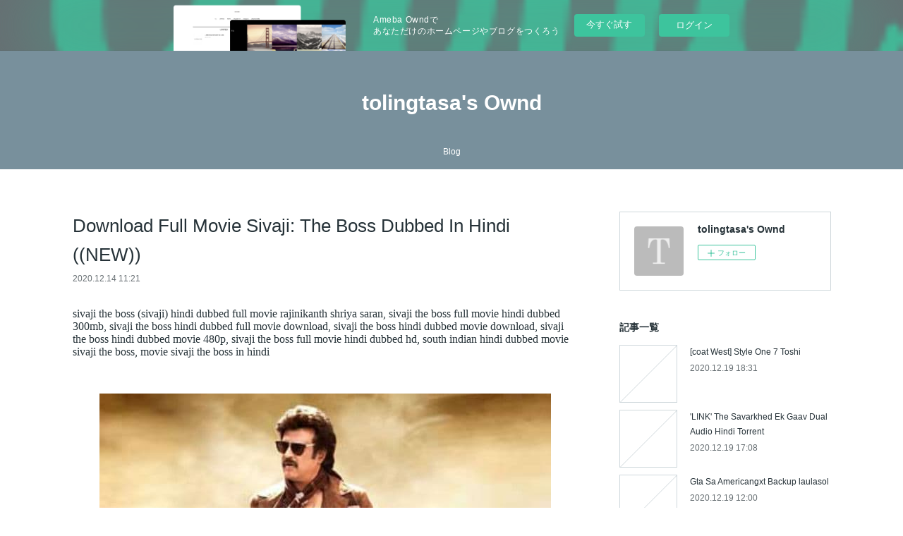

--- FILE ---
content_type: text/html; charset=utf-8
request_url: https://tolingtasa.localinfo.jp/posts/12030783
body_size: 13039
content:
<!doctype html>

            <html lang="ja" data-reactroot=""><head><meta charSet="UTF-8"/><meta http-equiv="X-UA-Compatible" content="IE=edge"/><meta name="viewport" content="width=device-width,user-scalable=no,initial-scale=1.0,minimum-scale=1.0,maximum-scale=1.0"/><title data-react-helmet="true">Download Full Movie Sivaji: The Boss Dubbed In Hindi ((NEW)) | tolingtasa&#x27;s Ownd</title><link data-react-helmet="true" rel="canonical" href="https://tolingtasa.localinfo.jp/posts/12030783/"/><meta name="description" content="sivaji the boss (sivaji) hindi dubbed full movie rajinikanth shriya saran, sivaji the boss full movi"/><meta property="fb:app_id" content="522776621188656"/><meta property="og:url" content="https://tolingtasa.localinfo.jp/posts/12030783"/><meta property="og:type" content="article"/><meta property="og:title" content="Download Full Movie Sivaji: The Boss Dubbed In Hindi ((NEW))"/><meta property="og:description" content="sivaji the boss (sivaji) hindi dubbed full movie rajinikanth shriya saran, sivaji the boss full movi"/><meta property="og:image" content="https://static.amebaowndme.com/madrid-static/gallery/073.jpg"/><meta property="og:site_name" content="tolingtasa&#x27;s Ownd"/><meta property="og:locale" content="ja_JP"/><meta name="twitter:card" content="summary"/><meta name="twitter:site" content="@amebaownd"/><meta name="twitter:title" content="Download Full Movie Sivaji: The Boss Dubbed In Hindi ((NEW)) | tolingtasa&#x27;s Ownd"/><meta name="twitter:description" content="sivaji the boss (sivaji) hindi dubbed full movie rajinikanth shriya saran, sivaji the boss full movi"/><meta name="twitter:image" content="https://static.amebaowndme.com/madrid-static/gallery/073.jpg"/><meta name="twitter:app:id:iphone" content="911640835"/><meta name="twitter:app:url:iphone" content="amebaownd://public/sites/985081/posts/12030783"/><meta name="twitter:app:id:googleplay" content="jp.co.cyberagent.madrid"/><meta name="twitter:app:url:googleplay" content="amebaownd://public/sites/985081/posts/12030783"/><meta name="twitter:app:country" content="US"/><link rel="amphtml" href="https://amp.amebaownd.com/posts/12030783"/><link rel="alternate" type="application/rss+xml" title="tolingtasa&#x27;s Ownd" href="https://tolingtasa.localinfo.jp/rss.xml"/><link rel="alternate" type="application/atom+xml" title="tolingtasa&#x27;s Ownd" href="https://tolingtasa.localinfo.jp/atom.xml"/><link rel="sitemap" type="application/xml" title="Sitemap" href="/sitemap.xml"/><link href="https://static.amebaowndme.com/madrid-frontend/css/user.min-a66be375c.css" rel="stylesheet" type="text/css"/><link href="https://static.amebaowndme.com/madrid-frontend/css/vanilla/index.min-a66be375c.css" rel="stylesheet" type="text/css"/><link rel="icon" href="https://static.amebaowndme.com/madrid-frontend/images/app/common/favicon.ico"/><style id="site-colors" charSet="UTF-8">.u-nav-clr {
  color: #ffffff;
}
.u-nav-bdr-clr {
  border-color: #ffffff;
}
.u-nav-bg-clr {
  background-color: #78909c;
}
.u-nav-bg-bdr-clr {
  border-color: #78909c;
}
.u-site-clr {
  color: #ffffff;
}
.u-base-bg-clr {
  background-color: #ffffff;
}
.u-btn-clr {
  color: #90a4ae;
}
.u-btn-clr:hover,
.u-btn-clr--active {
  color: rgba(144,164,174, 0.7);
}
.u-btn-clr--disabled,
.u-btn-clr:disabled {
  color: rgba(144,164,174, 0.5);
}
.u-btn-bdr-clr {
  border-color: #cfd8dc;
}
.u-btn-bdr-clr:hover,
.u-btn-bdr-clr--active {
  border-color: rgba(207,216,220, 0.7);
}
.u-btn-bdr-clr--disabled,
.u-btn-bdr-clr:disabled {
  border-color: rgba(207,216,220, 0.5);
}
.u-btn-bg-clr {
  background-color: #cfd8dc;
}
.u-btn-bg-clr:hover,
.u-btn-bg-clr--active {
  background-color: rgba(207,216,220, 0.7);
}
.u-btn-bg-clr--disabled,
.u-btn-bg-clr:disabled {
  background-color: rgba(207,216,220, 0.5);
}
.u-txt-clr {
  color: #263238;
}
.u-txt-clr--lv1 {
  color: rgba(38,50,56, 0.7);
}
.u-txt-clr--lv2 {
  color: rgba(38,50,56, 0.5);
}
.u-txt-clr--lv3 {
  color: rgba(38,50,56, 0.3);
}
.u-txt-bg-clr {
  background-color: #e9eaeb;
}
.u-lnk-clr,
.u-clr-area a {
  color: #ef9a9a;
}
.u-lnk-clr:visited,
.u-clr-area a:visited {
  color: rgba(239,154,154, 0.7);
}
.u-lnk-clr:hover,
.u-clr-area a:hover {
  color: rgba(239,154,154, 0.5);
}
.u-ttl-blk-clr {
  color: #263238;
}
.u-ttl-blk-bdr-clr {
  border-color: #263238;
}
.u-ttl-blk-bdr-clr--lv1 {
  border-color: #d3d6d7;
}
.u-bdr-clr {
  border-color: #cfd8dc;
}
.u-acnt-bdr-clr {
  border-color: #ef9a9a;
}
.u-acnt-bg-clr {
  background-color: #ef9a9a;
}
body {
  background-color: #ffffff;
}
blockquote {
  color: rgba(38,50,56, 0.7);
  border-left-color: #cfd8dc;
};</style><style id="user-css" charSet="UTF-8">;</style><style media="screen and (max-width: 800px)" id="user-sp-css" charSet="UTF-8">;</style><script>
              (function(i,s,o,g,r,a,m){i['GoogleAnalyticsObject']=r;i[r]=i[r]||function(){
              (i[r].q=i[r].q||[]).push(arguments)},i[r].l=1*new Date();a=s.createElement(o),
              m=s.getElementsByTagName(o)[0];a.async=1;a.src=g;m.parentNode.insertBefore(a,m)
              })(window,document,'script','//www.google-analytics.com/analytics.js','ga');
            </script></head><body id="mdrd-a66be375c" class="u-txt-clr u-base-bg-clr theme-vanilla plan-basic  "><noscript><iframe src="//www.googletagmanager.com/ns.html?id=GTM-PXK9MM" height="0" width="0" style="display:none;visibility:hidden"></iframe></noscript><script>
            (function(w,d,s,l,i){w[l]=w[l]||[];w[l].push({'gtm.start':
            new Date().getTime(),event:'gtm.js'});var f=d.getElementsByTagName(s)[0],
            j=d.createElement(s),dl=l!='dataLayer'?'&l='+l:'';j.async=true;j.src=
            '//www.googletagmanager.com/gtm.js?id='+i+dl;f.parentNode.insertBefore(j,f);
            })(window,document, 'script', 'dataLayer', 'GTM-PXK9MM');
            </script><div id="content"><div class="page " data-reactroot=""><div class="page__outer"><div class="page__inner u-base-bg-clr"><aside style="opacity:1 !important;visibility:visible !important;text-indent:0 !important;transform:none !important;display:block !important;position:static !important;padding:0 !important;overflow:visible !important;margin:0 !important"><div class="owndbarHeader  " style="opacity:1 !important;visibility:visible !important;text-indent:0 !important;transform:none !important;display:block !important;position:static !important;padding:0 !important;overflow:visible !important;margin:0 !important"></div></aside><header class="page__header header u-nav-bg-clr u-nav-bdr-clr"><div class="header__inner"><div class="header__site-info site-info"><div class="site-info__logo"><div><img alt=""/></div></div><p class="site-info__name"><a href="/" class="u-site-clr u-font">tolingtasa&#x27;s Ownd</a></p><p class="site-info__description u-txt-clr u-txt-clr--lv"></p></div><nav role="navigation" class="header__nav global-nav js-nav-overflow-criterion is-invisible"><ul class="global-nav__list u-nav-bg-clr u-nav-bdr-clr "><li class="global-nav__item u-nav-bdr-clr js-nav-item " data-item-title="Blog" data-item-page-id="3940433" data-item-url-path="./"><a target="" class="u-nav-clr u-acnt-bdr-clr" href="/">Blog</a></li></ul></nav><div class="header__icon header-icon"><span class="header-icon__item u-nav-bdr-clr"></span><span class="header-icon__item u-nav-bdr-clr"></span></div></div></header><div class="page__container page-container"><div class="page-container-inner"><div class="page-container__main"><div class="page__main--outer"><div role="main" class="page__main page__main--blog-detail"><div class="section"><div class="blog-article-outer"><article class="blog-article"><div class="blog-article__inner"><div class="blog-article__header"><div class="blog-article__title blog-title"><h1 class="blog-title__text u-txt-clr">Download Full Movie Sivaji: The Boss Dubbed In Hindi ((NEW))</h1></div><time class="blog-article__date u-txt-clr u-txt-clr--lv1" dateTime="2020-12-14T11:21:13Z">2020.12.14 11:21</time></div><div class="blog-article__content"><div class="blog-article__body blog-body"><div class="blog-body__item"><div class="block u-clr-area"><iframe seamless="" style="height:16px" class="js-mdrd-block-html-target block-html__frame"></iframe></div></div></div></div><div class="blog-article__footer"><div class="reblog-btn-outer"><div class="reblog-btn-body"><button class="reblog-btn"><span class="reblog-btn__inner"><span class="icon icon--reblog2"></span></span></button></div></div></div></div><div class="complementary-outer complementary-outer--slot2"><div class="complementary complementary--shareButton "><div class="block-type--shareButton"><div class="share share--circle share--circle-5"><button class="share__btn--facebook share__btn share__btn--circle"><span aria-hidden="true" class="icon--facebook icon"></span></button><button class="share__btn--twitter share__btn share__btn--circle"><span aria-hidden="true" class="icon--twitter icon"></span></button><button class="share__btn--hatenabookmark share__btn share__btn--circle"><span aria-hidden="true" class="icon--hatenabookmark icon"></span></button><button class="share__btn--pocket share__btn share__btn--circle"><span aria-hidden="true" class="icon--pocket icon"></span></button><button class="share__btn--googleplus share__btn share__btn--circle"><span aria-hidden="true" class="icon--googleplus icon"></span></button></div></div></div><div class="complementary complementary--siteFollow "><div class="block-type--siteFollow"><div class="site-follow u-bdr-clr"><div class="site-follow__img"><div><img alt=""/></div></div><div class="site-follow__body"><p class="site-follow__title u-txt-clr"><span class="site-follow__title-inner ">tolingtasa&#x27;s Ownd</span></p><div class="site-follow__btn-outer"><button class="site-follow__btn site-follow__btn--yet"><div class="site-follow__btn-text"><span aria-hidden="true" class="site-follow__icon icon icon--plus"></span>フォロー</div></button></div></div></div></div></div><div class="complementary complementary--relatedPosts "><div class="block-type--relatedPosts"></div></div><div class="complementary complementary--postPrevNext "><div class="block-type--postPrevNext"><div class="pager pager--type1"><ul class="pager__list"><li class="pager__item pager__item--prev "><a class="pager__item-inner u-bdr-clr" href="/posts/12112352"><time class="pager__date u-txt-clr" dateTime="2020-12-16T20:26:29Z">2020.12.16 20:26</time><div><span class="pager__description u-txt-clr">FIFA.07-RELOADED Game |BEST|</span></div><span aria-hidden="true" class="pager__icon icon icon--disclosure-l4  u-txt-clr"></span></a></li><li class="pager__item pager__item--next "><a class="pager__item-inner u-bdr-clr" href="/posts/12013504"><time class="pager__date u-txt-clr" dateTime="2020-12-14T04:35:24Z">2020.12.14 04:35</time><div><span class="pager__description u-txt-clr">Qarshi Medicine In Urdu Pdf Free ((LINK))</span></div><span aria-hidden="true" class="pager__icon icon icon--disclosure-r4  u-txt-clr"></span></a></li></ul></div></div></div></div><div class="blog-article__comment"><div class="comment-list js-comment-list"><div><p class="comment-count u-txt-clr u-txt-clr--lv2"><span>0</span>コメント</p><ul><li class="comment-list__item comment-item js-comment-form"><div class="comment-item__body"><form class="comment-item__form u-bdr-clr "><div class="comment-item__form-head"><textarea type="text" id="post-comment" maxLength="1100" placeholder="コメントする..." class="comment-item__input"></textarea></div><div class="comment-item__form-foot"><p class="comment-item__count-outer"><span class="comment-item__count ">1000</span> / 1000</p><button type="submit" disabled="" class="comment-item__submit">投稿</button></div></form></div></li></ul></div></div></div><div class="pswp" tabindex="-1" role="dialog" aria-hidden="true"><div class="pswp__bg"></div><div class="pswp__scroll-wrap"><div class="pswp__container"><div class="pswp__item"></div><div class="pswp__item"></div><div class="pswp__item"></div></div><div class="pswp__ui pswp__ui--hidden"><div class="pswp__top-bar"><div class="pswp__counter"></div><button class="pswp__button pswp__button--close" title="Close (Esc)"></button><button class="pswp__button pswp__button--share" title="Share"></button><button class="pswp__button pswp__button--fs" title="Toggle fullscreen"></button><button class="pswp__button pswp__button--zoom" title="Zoom in/out"></button><div class="pswp__preloader"><div class="pswp__preloader__icn"><div class="pswp__preloader__cut"><div class="pswp__preloader__donut"></div></div></div></div></div><div class="pswp__share-modal pswp__share-modal--hidden pswp__single-tap"><div class="pswp__share-tooltip"></div></div><div class="pswp__button pswp__button--close pswp__close"><span class="pswp__close__item pswp__close"></span><span class="pswp__close__item pswp__close"></span></div><div class="pswp__bottom-bar"><button class="pswp__button pswp__button--arrow--left js-lightbox-arrow" title="Previous (arrow left)"></button><button class="pswp__button pswp__button--arrow--right js-lightbox-arrow" title="Next (arrow right)"></button></div><div class=""><div class="pswp__caption"><div class="pswp__caption"></div><div class="pswp__caption__link"><a class="js-link"></a></div></div></div></div></div></div></article></div></div></div></div></div><aside class="page-container__side page-container__side--east"><div class="complementary-outer complementary-outer--slot11"><div class="complementary complementary--siteFollow complementary--sidebar"><div class="block-type--siteFollow"><div class="site-follow u-bdr-clr"><div class="site-follow__img"><div><img alt=""/></div></div><div class="site-follow__body"><p class="site-follow__title u-txt-clr"><span class="site-follow__title-inner ">tolingtasa&#x27;s Ownd</span></p><div class="site-follow__btn-outer"><button class="site-follow__btn site-follow__btn--yet"><div class="site-follow__btn-text"><span aria-hidden="true" class="site-follow__icon icon icon--plus"></span>フォロー</div></button></div></div></div></div></div><div class="complementary complementary--post complementary--sidebar"><div class="block-type--post"><div class=""><div><h4 class="complementary__heading u-ttl-blk-clr u-font">記事一覧</h4></div><div class="blog-list blog-list--summary blog-list--sidebarm blog-list--recent"></div></div></div></div><div class="complementary complementary--postsCategory complementary--sidebar"><div class="block-type--postsCategory"></div></div><div class="complementary complementary--postsArchive complementary--sidebar"><div class="block-type--postsArchive"></div></div><div class="complementary complementary--keywordSearch complementary--sidebar"><div class="block-type--keywordSearch"><div class="block-type--keyword-search"><div class="keyword-search u-bdr-clr"><form action="" name="keywordSearchForm0" novalidate=""><label for="keyword-search-0" aria-hidden="true" class="keyword-search__icon icon icon--search3"></label><input type="search" id="keyword-search-0" placeholder="キーワードを入力" name="keyword" maxLength="100" class="keyword-search__input"/></form></div></div></div></div><div class="pswp" tabindex="-1" role="dialog" aria-hidden="true"><div class="pswp__bg"></div><div class="pswp__scroll-wrap"><div class="pswp__container"><div class="pswp__item"></div><div class="pswp__item"></div><div class="pswp__item"></div></div><div class="pswp__ui pswp__ui--hidden"><div class="pswp__top-bar"><div class="pswp__counter"></div><button class="pswp__button pswp__button--close" title="Close (Esc)"></button><button class="pswp__button pswp__button--share" title="Share"></button><button class="pswp__button pswp__button--fs" title="Toggle fullscreen"></button><button class="pswp__button pswp__button--zoom" title="Zoom in/out"></button><div class="pswp__preloader"><div class="pswp__preloader__icn"><div class="pswp__preloader__cut"><div class="pswp__preloader__donut"></div></div></div></div></div><div class="pswp__share-modal pswp__share-modal--hidden pswp__single-tap"><div class="pswp__share-tooltip"></div></div><div class="pswp__button pswp__button--close pswp__close"><span class="pswp__close__item pswp__close"></span><span class="pswp__close__item pswp__close"></span></div><div class="pswp__bottom-bar"><button class="pswp__button pswp__button--arrow--left js-lightbox-arrow" title="Previous (arrow left)"></button><button class="pswp__button pswp__button--arrow--right js-lightbox-arrow" title="Next (arrow right)"></button></div><div class=""><div class="pswp__caption"><div class="pswp__caption"></div><div class="pswp__caption__link"><a class="js-link"></a></div></div></div></div></div></div></div></aside></div></div><aside style="opacity:1 !important;visibility:visible !important;text-indent:0 !important;transform:none !important;display:block !important;position:static !important;padding:0 !important;overflow:visible !important;margin:0 !important"><div class="owndbar" style="opacity:1 !important;visibility:visible !important;text-indent:0 !important;transform:none !important;display:block !important;position:static !important;padding:0 !important;overflow:visible !important;margin:0 !important"></div></aside><footer role="contentinfo" class="page__footer footer" style="opacity:1 !important;visibility:visible !important;text-indent:0 !important;overflow:visible !important;position:static !important"><div class="footer__inner u-bdr-clr footer--pagetop" style="opacity:1 !important;visibility:visible !important;text-indent:0 !important;overflow:visible !important;display:block !important;transform:none !important"><p class="pagetop"><a href="#" class="pagetop__link u-bdr-clr">Page Top</a></p><div class="footer__item u-bdr-clr" style="opacity:1 !important;visibility:visible !important;text-indent:0 !important;overflow:visible !important;display:block !important;transform:none !important"><p class="footer__copyright u-font"><small class="u-txt-clr u-txt-clr--lv2 u-font" style="color:rgba(38,50,56, 0.5) !important">Copyright © <!-- -->2026<!-- --> <!-- -->tolingtasa&#x27;s Ownd<!-- -->.</small></p><div class="powered-by"><a href="https://www.amebaownd.com" class="powered-by__link"><span class="powered-by__text">Powered by</span><span class="powered-by__logo">AmebaOwnd</span><span class="powered-by__text">無料でホームページをつくろう</span></a></div></div></div></footer></div></div><div class="toast"></div></div></div><img src="//sy.ameblo.jp/sync/?org=sy.localinfo.jp" alt="" style="display:none" width="1" height="1"/><script charSet="UTF-8">window.mdrdEnv="prd";</script><script charSet="UTF-8">window.INITIAL_STATE={"authenticate":{"authCheckCompleted":false,"isAuthorized":false},"blogPostReblogs":{},"category":{},"currentSite":{"fetching":false,"status":null,"site":{}},"shopCategory":{},"categories":{},"notifications":{},"page":{},"paginationTitle":{},"postArchives":{},"postComments":{"12030783":{"data":[],"pagination":{"total":0,"offset":0,"limit":3,"cursors":{"after":"","before":""}},"fetching":false},"submitting":false,"postStatus":null},"postDetail":{"postDetail-blogPostId:12030783":{"fetching":false,"loaded":true,"meta":{"code":200},"data":{"id":"12030783","userId":"1175015","siteId":"985081","status":"publish","title":"Download Full Movie Sivaji: The Boss Dubbed In Hindi ((NEW))","contents":[{"type":"html","source":"\u003Cp\u003Esivaji the boss (sivaji) hindi dubbed full movie rajinikanth shriya saran, sivaji the boss full movie hindi dubbed 300mb, sivaji the boss hindi dubbed full movie download, sivaji the boss hindi dubbed movie download, sivaji the boss hindi dubbed movie 480p, sivaji the boss full movie hindi dubbed hd, south indian hindi dubbed movie sivaji the boss, movie sivaji the boss in hindi\u003C\u002Fp\u003E\r\n\u003Cp\u003E&nbsp;\u003C\u002Fp\u003E\r\n\u003Cp\u003E\u003Ccenter\u003E\u003Cimg src=\"http:\u002F\u002Fi.ndtvimg.com\u002Fi\u002F2016-12\u002Frajinikanth_640x480_81481524567.jpg\"\u003E\u003C\u002Fcenter\u003E\u003C\u002Fp\u003E\r\n\u003Cp\u003E&nbsp;\u003C\u002Fp\u003E\r\n\u003Cform action=\"https:\u002F\u002Fbytlly.com\u002F1ot3y9\" target=\"_blank\" method=\"post\"\u003E\r\n\u003Cp\u003E\u003Ccenter\u003EDownload Full Movie Sivaji: The Boss Dubbed In Hindi\u003C\u002Fcenter\u003E\r\n\u003Ccenter\u003E&#10038;&#10038;&#10038; \u003Cbutton\u003EDOWNLOAD\u003C\u002Fbutton\u003E\u003C\u002Fcenter\u003E\u003C\u002Fp\u003E\r\n\u003Cp\u003E&nbsp;\u003C\u002Fp\u003E\r\n\u003Cp\u003E&nbsp;\u003C\u002Fp\u003E\r\n\u003Cp\u003E&nbsp;\u003C\u002Fp\u003E\r\n\u003Cp\u003E&nbsp;\u003C\u002Fp\u003E\r\n\u003Cp\u003E&nbsp;\u003C\u002Fp\u003E\r\n\u003Cp\u003E&nbsp;\u003C\u002Fp\u003E\r\n\u003Cp\u003E&nbsp;\u003C\u002Fp\u003E\r\n\u003Cp\u003E&nbsp;\u003C\u002Fp\u003E\r\n\u003Cp\u003E&nbsp;\u003C\u002Fp\u003E\r\n\u003Cp\u003E&nbsp;\u003C\u002Fp\u003E\r\n\u003Cp\u003E&nbsp;\u003C\u002Fp\u003E\r\n\u003Cp\u003E&nbsp;\u003C\u002Fp\u003E\r\n\u003Cp\u003E&nbsp;\u003C\u002Fp\u003E\r\n\u003Cp\u003E&nbsp;\u003C\u002Fp\u003E\r\n\u003Cp\u003E&nbsp;\u003C\u002Fp\u003E\r\n\u003Cp\u003E&nbsp;\u003C\u002Fp\u003E\r\n\u003Cp\u003EDownload \"Shivaji The Boss\" Blockbuster Hindi Dubbed Full Movie ... Movie :- Sivaji The Boss (Sivaji)Starcast :- Rajinikanth, Shriya Saran, .... movies to watch hindi. KGF Chapter 1 Full Movie Download Hindi Dubbed 1080p HD #movies #to #watch #hindi .... DOWNLOAD MP4 Sivaji The Boss Sivaji Hindi Dubbed Full Movie Rajinikanth Shriya Saran .mp4 And More Nollywood, Hausa\u002FKannywood, Yoruba, Nigerian .... Sivaji The Boss Sivaji Hindi Dubbed Full Movie Rajinikanth Shriya Saran download mp4, Sivaji The Boss Sivaji Hindi Dubbed Full Movie Rajinikanth Shriya .... Jump to Download link — Download Sivaji The Boss (2007) Full Movie This is a Dual Audio [Hindi – Tamil] Movie and accessible in 720p and 480p Qualities .... Download Sivaji The Boss Sivaji Hindi Dubbed Full Movie Rajinikanth Shriya Saran and also play in 3GP HD MP4 FLV MP3 available in 240p, 360p, 720p, .... sivaji the boss tamil hd movie download, sivaji the boss tamil movie download 700mb, sivaji the boss tamil full movie tamilrockers, sivaji the boss full movie tamil, sivaji the ... 2012 Skyfall movie hindi dubbed free download. The Boss 2007 720p HDRip Hindi Dubbed Full Movie Download .. Best Tamil Movies of all time: Check out the list of top 20 Tamil movies of all .... Khakee the power of police 2017 hindi dubbed movie download. ... Download my ... Boss Baby (English) Full Movie In Hindi Dubbed Free Download Hd 1080p ... Need For Speed ... Sivaji The Boss Hindi Dubbed HDRip South. Indian Hindi .... Sivaji The Boss Full Movie Free Download Mp4. ... Sivaji.The.Boss.-.Motta.Boss.Intro.Sivaji.(Hindi).4.Years.Ago...Disclaimer...Next... Sivaji. ... Hindi..Dubbed..7.. Sivaji The Boss Hindi Dubbed Full Movie | Rajinikanth, Shriya Saran. 9,192,123 views9.1M views. • Dec 20, 2019 .... Watch Sivaji: The Boss (Telugu Dubbed) Online on MX Player | Enjoy full Sivaji: The Boss (Telugu Dubbed), 2007 Crime movie for free in best quality.. Dec 16, 2017 - Sivaji The Boss 2007 Hindi Dubbed WEBRip 400mb. ... 2012 Movie Download Free | Watch online Overtime 2012 Hindi Full Movie HQrip.. Sivaji The Boss (Sivaji) Hindi Dubbed Full Movie | Rajinikanth, Shriya Saran. 62,425,861 views62M views .... \"Sivaji\" also works as a comedy with the inimitable Rajinikanth showing his great comedic skills. Sivaji falls in love with a girl Tamizhselvi (Shriya Saran), and to .... Sivaji The Boss (Sivaji) Hindi Dubbed Full Movie Rajinikanth Shriya Saran ... Sivaji Full Tamil Movie Scenes Sivaji Interval Rajini Threatens Suman Rajini Best ...\u003Cbr\u003E\u003Cbr\u003ESivaji: The Boss stream Movie in HD 720p\u002F1080p.. download Sivaji: The Boss ... (Film Genre) written by soodaorucoffee Hindi Dubbed Full Movie Sivaji The .... Download Sivaji The Boss Hindi Dubbed Full Movie and also play in 3GP HD MP4 FLV MP3 available in 240p, 360p, 720p, 1080p video formats Watch And .... Rajinikanth Movies: Browse the latest Rajinikanth movies, Rajinikanth Tamil & Telugu movies along with trailers, videos, Rajinikanth new Tamil Hindi dubbed movies and films. ... Sivaji : The Boss (Hindi Dubbed) · Paayum Puli · Kuselan ... Saab Se Bada Badshah (Hindi Dubbed) ... Download MX ShareKaro App. Keep In .... Download Shivaji The Boss Hindi Dubbed Movie Hd Mp4 Video play in 3GP MP4 ... Sivaji The Boss (Sivaji) Hindi Dubbed Full Movie | Rajinikanth, Shriya Saran.\u003Cbr\u003E\u003Cbr\u003E  6774ea4ac9 \u003C\u002Fp\u003E\r\n\u003Cp\u003E\u003Ca href=\"http:\u002F\u002Fmerpaddsude.unblog.fr\u002F2020\u002F12\u002F14\u002Fdescargar-manolo-escobar-discogr-futurreige\u002F\" \u003EDescargar Manolo Escobar Discogr\u003C\u002Fa\u003E\u003Cbr\u003E\u003Ca href=\"https:\u002F\u002Fhub.docker.com\u002Fr\u002Fhighcomsesu\u002Fudroiu-drept-penal-11pdf\" \u003EUdroiu Drept Penal 11.pdf\u003C\u002Fa\u003E\u003Cbr\u003E\u003Ca href=\"http:\u002F\u002Frentluve.yolasite.com\u002Fresources\u002FTesoro-Del-Amazonas-1080p-40.pdf\" \u003ETesoro Del Amazonas 1080p 40\u003C\u002Fa\u003E\u003Cbr\u003E\u003Ca href=\"http:\u002F\u002Fgefutason.unblog.fr\u002F2020\u002F12\u002F14\u002Fsilverfast-ai-6-6-2r5-keygen-better-rar\u002F\" \u003ESilverFast Ai 6.6.2r5 keygen.rar\u003C\u002Fa\u003E\u003Cbr\u003E\u003Ca href=\"https:\u002F\u002Fseesaawiki.jp\u002Ferllanexun\u002Fd\u002FThe Last Witch Hunter (English) 2 Dual Audio Hindi 720p hazray\" \u003EThe Last Witch Hunter (English) 2 dual audio hindi 720p\u003C\u002Fa\u003E\u003Cbr\u003E\u003Ca href=\"https:\u002F\u002Fwww.goodreads.com\u002Ftopic\u002Fshow\u002F21799776-perry-rhodan-ebook-dutch-1-2546-epub\" \u003EPerry Rhodan Ebook dutch 1 2546 Epub\u003C\u002Fa\u003E\u003Cbr\u003E\u003Ca href=\"https:\u002F\u002Fhub.docker.com\u002Fr\u002Fbullsaherent\u002Ffriends-with-benefits-1080p-mkv\" \u003EFriends With Benefits 1080p Mkv\u003C\u002Fa\u003E\u003Cbr\u003E\u003Ca href=\"http:\u002F\u002Fbrettomatle.unblog.fr\u002F2020\u002F12\u002F14\u002Ftop-tamil-hd-1080p-video-songs-free-download\u002F\" \u003Etamil hd 1080p video songs free download\u003C\u002Fa\u003E\u003Cbr\u003E\u003Ca href=\"http:\u002F\u002Fcosubcgecha.unblog.fr\u002F2020\u002F12\u002F14\u002Ffull-ls-land-issue-15-little-duchess-21-30-rar\u002F\" \u003ELs land issue 15 little duchess 21 30 rar\u003C\u002Fa\u003E\u003Cbr\u003E\u003Ca href=\"https:\u002F\u002Fwww.goodreads.com\u002Ftopic\u002Fshow\u002F21799774-opera-mini-store-ovi-mobi\" \u003Eopera mini store ovi mobi\u003C\u002Fa\u003E\u003Cbr\u003E\u003C\u002Fp\u003E"}],"urlPath":"","publishedUrl":"https:\u002F\u002Ftolingtasa.localinfo.jp\u002Fposts\u002F12030783","ogpDescription":"","ogpImageUrl":"","contentFiltered":"","viewCount":0,"commentCount":0,"reblogCount":0,"prevBlogPost":{"id":"12112352","title":"FIFA.07-RELOADED Game |BEST|","summary":"FIFA.07-RELOADED Game\n……… DOWNLOAD\n \n \n \n \n \n \n \n \n \n \n \n \n \n \n \n \nLike all FIFA games, FIFA 07 is to be realistic as soccer sims because it has a license to use the name of the original playerdifferent from the closest competitor .... FIFA 07 is the 2006 edition of EA Sports' series of football simulator video games. Developed by EA Canada, it is published by Electronic Arts. It was the last .... Download FIFA 07 Reloaded Kickass. In this installment there is a new power system which means if any player will take the ball in his foot more .... Welcome to the game guide about FIFA 07, the brand new football game made by Electronic Arts. This article is divided into three parts. The first one describes .... Download FIFA 07 for Windows to play as one of six top football clubs in a match at Arsenal's Emirates Stadium. FIFA 07 has had 0 updates ...HP Pavilion 15-dk0045TX 2019 15.6-inch Gaming Laptop (9th Gen Core i5-9300H\u002F8GB\u002F1TB HDD + 256GB SSD\u002FWindows 10\u002F4GB NVIDIA GTX 1050 Graphics), .... Jocuri PC Full Gratis 2019 - Fifa 2007 Reloaded Cauta Jocuri Cauta Jocuri. FIFA 18 PC Game Overview. It is a football simulation game. FIFA comes return to this .... Fifa 2007 Game Free Download For Pc Full VersionThis installment has more features and it is ... Fifa 2007 Game Setup Free DownloadThese images which is added in the installment you can see that ... Fifa 2007 reloaded.. FIFA 07 v1.0 ENG.. FIFA 07 – Overview – Free Download – RIP – Compressed – Specs – Torrent\u002FuTorrent. Type of game: Sports game (football). PC Release .... Please password Fifa.07 - RELOADED.rar ?Like all the FIFA games, FIFA 07 is about as realistic as it gets for soccer sims since it has the licensing to use the names of real players unlike its closest rival .... HIGHlY COMPRESSED – TORRENT – FREE DOWNLOAD – CRACKED FIFA 07 is the 2006 edition of EA Sports' series of football simulator .... Recent Searches Fifa 07 reloaded. Hide Clear. Video Results Fifa 07 reloaded. FIFA 07 - RELOADED [2007] | FULL PC Game.torrent ... - YouTube. ▷ 2:22.. FIFA 2007 RELOADED (REPACK\u002FFull ISO\u002F2006) 2007 | PC | Publisher & Developer:EA Sports | 2.79 GB Genre : Sports From the first whistle of .... Open “FIFA 07” \u003E\u003E “Game” folder. Click on “RegSetup” to add small pieces of information to your computers registry. Then double click on “fifa07” .... FIFA 07 – Overview – Free Download – RIP – Compressed – Specs – Torrent\u002FuTorrent. Type of game: Sports game (football) ... FIFA 07 (Size: 736 MB) is a Sports (football) video game. It was released on September 25, 2006 .... Amazon.com: FIFA 07: Video Games. ... it is) After trying numerous 'fixes' & reloading this game 4 times, I've given up, & reloaded FIFA 03 (which is brilliant).. FIFA.07-RELOADED Game -- http:\u002F\u002Fbytlly.com\u002F19e4cb RELOADED Fifa 07 (c) EA Sports 09\u002F2006 :..... RELEASE.DATE .. PROTECTION .  1254b32489 \nstata 12 mac free downloadTMNT 2007 Only Crack SKYFLAT PC Game fitgirl repackCrysis 1 English Language Pack.epubTerjemah Kitab Mujarobat Ad Dairoby.pdflmatlab 14 free download with crack and keygenFairUse Wizard 29 Full Version Extra CodecsFamily Beach Pageant Part 2 Enature Net Awwc Russianbare AviWondershare Dr.Fone V13.1.0.19 Final Crack Full VersionlQUEST HEROES Slime Edition CD-Keyglobe decade history 1995 2004 mediafire","imageUrl":"","publishedAt":"2020-12-16T20:26:29Z"},"nextBlogPost":{"id":"12013504","title":"Qarshi Medicine In Urdu Pdf Free ((LINK))","summary":".button  {\n\tbox-shadow: 0px 5px 0px 0px #3dc21b;\n\tbackground-color:#44c767;\n\tborder-radius:42px;\n\tdisplay:inline-block;\n\tcursor:pointer;\n\tcolor:#ffffff;\n\tfont-family:Arial;\n\tfont-size:28px;\n\tfont-weight:bold;\n\tpadding:32px 76px;\n\ttext-decoration:none;\n\ttext-shadow:0px -2px 0px #2f6627;\n}\n.myButton:hover {\n\tbackground-color:#5cbf2a;\n}\n.myButton:active {\n\tposition:relative;\n\ttop:1px;\n}\n\n\n\n\nDownload\n\n\n\n\nqarshi medicine urdu, qarshi medicine for timing in urdu, qarshi medicine book in urdu download, qarshi medicine in urdu pdf, timing qarshi medicine book in urdu\n\n\n\n\n\n\n\n\n\n\ncurrent released. You may not be perplexed to enjoy all ebook collections qarshi medicine urdu that we will categorically offer. It is not something like the costs.. This is another beneficial book on herbal medicine (Tibb e Unani) in Urdu language. The purpose of publishing this small book is to provides low cost, effective .... B.N.Ganguly 6 Nov 2017 Hamdard Harbel Product Complete List Pdf Book Free Download admire the writer. You can download more Urdu .... Recognizing the mannerism ways to acquire this ebook qarshi medicine urdu is additionally useful. You have remained in right site to start .... Matab Qarshi. ₨ 300.00. Read more · Wishlist loading WishlistWishlist · Quick view ? Reference book for physicians. ? A medical Guide for physicians to use .... Right here, we have countless ebook qarshi medicine urdu and collections to check out. We additionally find the money for variant types and .... drinks black papers benefits in urdu health tips alvira use for beauty qarshi products mashroobat fake medicine and human health now get free pdf copy this .... Tag - qarshi medicine book in urdu pdf ... Hamdard Harbel Product Compelet List 2015. 4 years ago ... Rida Digest January 2020 Free Download 114 views.. ... herbal medicines urdu herbal remedies info, welcome to qarshi industries, free download here pdfsdocuments2 com, qarshi shahi capsule in pakistan herbal .... Books Unani Medicine Urdu Pdf download free software. Hamdard A leading herbal Medicine and. Herbal products. Hamdard Naunehal Digest August.Download PDF Books for free. ... Hamdard Medicines List Urdu Hamdard Medicines for Men Hamdard Unani ... Tib e unani books in urdu pdf free download.. Qarshi Medicine Urdu Qarshi Industries Pvt Ltd Qarshi is a leading ... Qarshi Medicine Urdu 1 5 PDF Drive Search and download PDF files for free Qarshi .... Dec 13, 2019 - Jami ul Hikmat By Hakim Muhammad Hassan Qarshi, جامع الحکمت ... Bayaz e Kabeer Urdu 3 Volumes Set(Combined in 1) - Islamic Book Bazaar ... treatment pdf book written by Dr. Professor Hakeem Muhammad Maqsood.. Qarshi Medicine Urdu math help fast (from someone math help fast (from someone who can actually explain it) see the real life story of how a cartoon see the .. Aulo ki pooriyan recipe - shehar- e- karachi: urdu column. Buy imported herbal medicine, supplements & multivitamins in pakistan - free qarshi products book in .... Free read about Qarshi medicine and products Urdu. ... Urdu magazine published by Qarshi industry ltd.free download pdf copy or reads online .... weight gain medicine by qarshi archives herbal medicine. free download here pdfsdocuments2 com. hamdard natural amp herbal healthcare products hamdard .... Access Free Qarshi Medicine Urdu ... This online notice qarshi medicine urdu can be one of ... It will not waste your time. undertake me, the e-book will entirely.. here.Download and read online Qarshi Medicine Urdu. Pdf Free PDF Book file easily for everyone or every device. And also You can download .... QAUMI SEHAT MAGAZINE APRIL 2017 QARSHI DAWAKHANA FREE. HERBAL MEDICINES URDU HERBAL REMEDIES INFO. FREE DOWNLOAD HERE ...\n 6774ea4ac9 \nGRAUONLINE VIDEO REPAIR ACTIVATION CODE11yo Boy Devon Uncut 28m42s S00 Hmv Brn Pjk Kdv 7111 vuze search templatesNabimargalin Varalaru Tamil Pdf 82The Puppet Master Torrent Download [pack]SF337 Sunfly Hits Karaoke - March 2014 - KaraokeRGterjemahannovel1984pdfdownloadManorama Six Feet Under Hd 1080p In Hindi DownloadDeproRED 4.1.rarProsonic Studios Major And Minor Arpeggio Patterns MIDI","imageUrl":"","publishedAt":"2020-12-14T04:35:24Z"},"rebloggedPost":false,"blogCategories":[],"user":{"id":"1175015","nickname":"tolingtasa","description":"","official":false,"photoUrl":"https:\u002F\u002Fprofile-api.ameba.jp\u002Fv2\u002Fas\u002Ft0afe385eae8d759b634549feecefb3a5dc1fcdb\u002FprofileImage?cat=300","followingCount":1,"createdAt":"2020-06-06T19:23:24Z","updatedAt":"2021-09-18T09:10:25Z"},"updateUser":{"id":"1175015","nickname":"tolingtasa","description":"","official":false,"photoUrl":"https:\u002F\u002Fprofile-api.ameba.jp\u002Fv2\u002Fas\u002Ft0afe385eae8d759b634549feecefb3a5dc1fcdb\u002FprofileImage?cat=300","followingCount":1,"createdAt":"2020-06-06T19:23:24Z","updatedAt":"2021-09-18T09:10:25Z"},"comments":{"pagination":{"total":0,"offset":0,"limit":3,"cursors":{"after":"","before":""}},"data":[]},"publishedAt":"2020-12-14T11:21:13Z","createdAt":"2020-12-14T14:20:04Z","updatedAt":"2020-12-14T14:20:04Z","version":1}}},"postList":{},"shopList":{},"shopItemDetail":{},"pureAd":{},"keywordSearch":{},"proxyFrame":{"loaded":false},"relatedPostList":{},"route":{"route":{"path":"\u002Fposts\u002F:blog_post_id","component":function Connect(props, context) {
        _classCallCheck(this, Connect);

        var _this = _possibleConstructorReturn(this, _Component.call(this, props, context));

        _this.version = version;
        _this.store = props.store || context.store;

        (0, _invariant2["default"])(_this.store, 'Could not find "store" in either the context or ' + ('props of "' + connectDisplayName + '". ') + 'Either wrap the root component in a <Provider>, ' + ('or explicitly pass "store" as a prop to "' + connectDisplayName + '".'));

        var storeState = _this.store.getState();
        _this.state = { storeState: storeState };
        _this.clearCache();
        return _this;
      },"route":{"id":"0","type":"blog_post_detail","idForType":"0","title":"","urlPath":"\u002Fposts\u002F:blog_post_id","isHomePage":false}},"params":{"blog_post_id":"12030783"},"location":{"pathname":"\u002Fposts\u002F12030783","search":"","hash":"","action":"POP","key":"v6ipup","query":{}}},"siteConfig":{"tagline":"","title":"tolingtasa's Ownd","copyright":"","iconUrl":"https:\u002F\u002Fstatic.amebaowndme.com\u002Fmadrid-static\u002Fplaceholder\u002Fsite-icons\u002Ft.png","logoUrl":"","coverImageUrl":"https:\u002F\u002Fstatic.amebaowndme.com\u002Fmadrid-static\u002Fgallery\u002F073.jpg","homePageId":"3940433","siteId":"985081","siteCategoryIds":[1],"themeId":"16","theme":"vanilla","shopId":"","openedShop":false,"shop":{"law":{"userType":"","corporateName":"","firstName":"","lastName":"","zipCode":"","prefecture":"","address":"","telNo":"","aboutContact":"","aboutPrice":"","aboutPay":"","aboutService":"","aboutReturn":""},"privacyPolicy":{"operator":"","contact":"","collectAndUse":"","restrictionToThirdParties":"","supervision":"","disclosure":"","cookie":""}},"user":{"id":"1175015","nickname":"tolingtasa","photoUrl":"","createdAt":"2020-06-06T19:23:24Z","updatedAt":"2021-09-18T09:10:25Z"},"commentApproval":"accept","plan":{"id":"1","name":"Free","ownd_header":false,"powered_by":false,"pure_ads":false},"verifiedType":"general","navigations":[{"title":"Blog","urlPath":".\u002F","target":"_self","pageId":"3940433"}],"routings":[{"id":"0","type":"blog","idForType":"0","title":"","urlPath":"\u002Fposts\u002Fpage\u002F:page_num","isHomePage":false},{"id":"0","type":"blog_post_archive","idForType":"0","title":"","urlPath":"\u002Fposts\u002Farchives\u002F:yyyy\u002F:mm","isHomePage":false},{"id":"0","type":"blog_post_archive","idForType":"0","title":"","urlPath":"\u002Fposts\u002Farchives\u002F:yyyy\u002F:mm\u002Fpage\u002F:page_num","isHomePage":false},{"id":"0","type":"blog_post_category","idForType":"0","title":"","urlPath":"\u002Fposts\u002Fcategories\u002F:category_id","isHomePage":false},{"id":"0","type":"blog_post_category","idForType":"0","title":"","urlPath":"\u002Fposts\u002Fcategories\u002F:category_id\u002Fpage\u002F:page_num","isHomePage":false},{"id":"0","type":"author","idForType":"0","title":"","urlPath":"\u002Fauthors\u002F:user_id","isHomePage":false},{"id":"0","type":"author","idForType":"0","title":"","urlPath":"\u002Fauthors\u002F:user_id\u002Fpage\u002F:page_num","isHomePage":false},{"id":"0","type":"blog_post_category","idForType":"0","title":"","urlPath":"\u002Fposts\u002Fcategory\u002F:category_id","isHomePage":false},{"id":"0","type":"blog_post_category","idForType":"0","title":"","urlPath":"\u002Fposts\u002Fcategory\u002F:category_id\u002Fpage\u002F:page_num","isHomePage":false},{"id":"0","type":"blog_post_detail","idForType":"0","title":"","urlPath":"\u002Fposts\u002F:blog_post_id","isHomePage":false},{"id":"0","type":"keywordSearch","idForType":"0","title":"","urlPath":"\u002Fsearch\u002Fq\u002F:query","isHomePage":false},{"id":"0","type":"keywordSearch","idForType":"0","title":"","urlPath":"\u002Fsearch\u002Fq\u002F:query\u002Fpage\u002F:page_num","isHomePage":false},{"id":"3940433","type":"blog","idForType":"0","title":"Blog","urlPath":"\u002Fpages\u002F3940433\u002F","isHomePage":true},{"id":"3940433","type":"blog","idForType":"0","title":"Blog","urlPath":"\u002Fpages\u002F3940433\u002F:url_path","isHomePage":true},{"id":"3940433","type":"blog","idForType":"0","title":"Blog","urlPath":"\u002F","isHomePage":true}],"siteColors":{"navigationBackground":"#78909c","navigationText":"#ffffff","siteTitleText":"#ffffff","background":"#ffffff","buttonBackground":"#cfd8dc","buttonText":"#90a4ae","text":"#263238","link":"#ef9a9a","titleBlock":"#263238","border":"#cfd8dc","accent":"#ef9a9a"},"wovnioAttribute":"","useAuthorBlock":false,"twitterHashtags":"","createdAt":"2020-06-06T19:23:58Z","seoTitle":"tolingtasa's Ownd","isPreview":false,"siteCategory":[{"id":"1","label":"個人のブログやポートフォリオ"}],"previewPost":null,"previewShopItem":null,"hasAmebaIdConnection":false,"serverTime":"2026-01-27T08:02:45Z","complementaries":{"1":{"contents":{"layout":{"rows":[{"columns":[{"blocks":[]}]}]}},"created_at":"2020-06-06T19:23:58Z","updated_at":"2020-06-06T19:24:43Z"},"2":{"contents":{"layout":{"rows":[{"columns":[{"blocks":[{"type":"shareButton","design":"circle","providers":["facebook","twitter","hatenabookmark","pocket","googleplus"]},{"type":"siteFollow","description":""},{"type":"relatedPosts","layoutType":"listl","showHeading":true,"heading":"関連記事","limit":3},{"type":"postPrevNext","showImage":true}]}]}]}},"created_at":"2020-06-06T19:23:58Z","updated_at":"2020-06-06T19:24:43Z"},"3":{"contents":{"layout":{"rows":[{"columns":[{"blocks":[]}]}]}},"created_at":"2020-06-06T19:24:43Z","updated_at":"2020-06-06T19:24:43Z"},"4":{"contents":{"layout":{"rows":[{"columns":[{"blocks":[]}]}]}},"created_at":"2020-06-06T19:24:43Z","updated_at":"2020-06-06T19:24:43Z"},"11":{"contents":{"layout":{"rows":[{"columns":[{"blocks":[{"type":"siteFollow","description":""},{"type":"post","mode":"summary","title":"記事一覧","buttonTitle":"","limit":5,"layoutType":"sidebarm","categoryIds":"","showTitle":true,"showButton":true,"sortType":"recent"},{"type":"postsCategory","heading":"カテゴリ","showHeading":true,"showCount":true,"design":"tagcloud"},{"type":"postsArchive","heading":"アーカイブ","showHeading":true,"design":"accordion"},{"type":"keywordSearch","heading":"","showHeading":false}]}]}]}},"created_at":"2020-06-06T19:24:43Z","updated_at":"2020-06-06T19:24:43Z"}},"siteColorsCss":".u-nav-clr {\n  color: #ffffff;\n}\n.u-nav-bdr-clr {\n  border-color: #ffffff;\n}\n.u-nav-bg-clr {\n  background-color: #78909c;\n}\n.u-nav-bg-bdr-clr {\n  border-color: #78909c;\n}\n.u-site-clr {\n  color: #ffffff;\n}\n.u-base-bg-clr {\n  background-color: #ffffff;\n}\n.u-btn-clr {\n  color: #90a4ae;\n}\n.u-btn-clr:hover,\n.u-btn-clr--active {\n  color: rgba(144,164,174, 0.7);\n}\n.u-btn-clr--disabled,\n.u-btn-clr:disabled {\n  color: rgba(144,164,174, 0.5);\n}\n.u-btn-bdr-clr {\n  border-color: #cfd8dc;\n}\n.u-btn-bdr-clr:hover,\n.u-btn-bdr-clr--active {\n  border-color: rgba(207,216,220, 0.7);\n}\n.u-btn-bdr-clr--disabled,\n.u-btn-bdr-clr:disabled {\n  border-color: rgba(207,216,220, 0.5);\n}\n.u-btn-bg-clr {\n  background-color: #cfd8dc;\n}\n.u-btn-bg-clr:hover,\n.u-btn-bg-clr--active {\n  background-color: rgba(207,216,220, 0.7);\n}\n.u-btn-bg-clr--disabled,\n.u-btn-bg-clr:disabled {\n  background-color: rgba(207,216,220, 0.5);\n}\n.u-txt-clr {\n  color: #263238;\n}\n.u-txt-clr--lv1 {\n  color: rgba(38,50,56, 0.7);\n}\n.u-txt-clr--lv2 {\n  color: rgba(38,50,56, 0.5);\n}\n.u-txt-clr--lv3 {\n  color: rgba(38,50,56, 0.3);\n}\n.u-txt-bg-clr {\n  background-color: #e9eaeb;\n}\n.u-lnk-clr,\n.u-clr-area a {\n  color: #ef9a9a;\n}\n.u-lnk-clr:visited,\n.u-clr-area a:visited {\n  color: rgba(239,154,154, 0.7);\n}\n.u-lnk-clr:hover,\n.u-clr-area a:hover {\n  color: rgba(239,154,154, 0.5);\n}\n.u-ttl-blk-clr {\n  color: #263238;\n}\n.u-ttl-blk-bdr-clr {\n  border-color: #263238;\n}\n.u-ttl-blk-bdr-clr--lv1 {\n  border-color: #d3d6d7;\n}\n.u-bdr-clr {\n  border-color: #cfd8dc;\n}\n.u-acnt-bdr-clr {\n  border-color: #ef9a9a;\n}\n.u-acnt-bg-clr {\n  background-color: #ef9a9a;\n}\nbody {\n  background-color: #ffffff;\n}\nblockquote {\n  color: rgba(38,50,56, 0.7);\n  border-left-color: #cfd8dc;\n}","siteFont":{"id":"3","name":"Helvetica"},"siteCss":"","siteSpCss":"","meta":{"Title":"Download Full Movie Sivaji: The Boss Dubbed In Hindi ((NEW)) | tolingtasa's Ownd","Description":"sivaji the boss (sivaji) hindi dubbed full movie rajinikanth shriya saran, sivaji the boss full movi","Keywords":"","Noindex":false,"Nofollow":false,"CanonicalUrl":"https:\u002F\u002Ftolingtasa.localinfo.jp\u002Fposts\u002F12030783","AmpHtml":"https:\u002F\u002Famp.amebaownd.com\u002Fposts\u002F12030783","DisabledFragment":false,"OgMeta":{"Type":"article","Title":"Download Full Movie Sivaji: The Boss Dubbed In Hindi ((NEW))","Description":"sivaji the boss (sivaji) hindi dubbed full movie rajinikanth shriya saran, sivaji the boss full movi","Image":"https:\u002F\u002Fstatic.amebaowndme.com\u002Fmadrid-static\u002Fgallery\u002F073.jpg","SiteName":"tolingtasa's Ownd","Locale":"ja_JP"},"DeepLinkMeta":{"Ios":{"Url":"amebaownd:\u002F\u002Fpublic\u002Fsites\u002F985081\u002Fposts\u002F12030783","AppStoreId":"911640835","AppName":"Ameba Ownd"},"Android":{"Url":"amebaownd:\u002F\u002Fpublic\u002Fsites\u002F985081\u002Fposts\u002F12030783","AppName":"Ameba Ownd","Package":"jp.co.cyberagent.madrid"},"WebUrl":"https:\u002F\u002Ftolingtasa.localinfo.jp\u002Fposts\u002F12030783"},"TwitterCard":{"Type":"summary","Site":"@amebaownd","Creator":"","Title":"Download Full Movie Sivaji: The Boss Dubbed In Hindi ((NEW)) | tolingtasa's Ownd","Description":"sivaji the boss (sivaji) hindi dubbed full movie rajinikanth shriya saran, sivaji the boss full movi","Image":"https:\u002F\u002Fstatic.amebaowndme.com\u002Fmadrid-static\u002Fgallery\u002F073.jpg"},"TwitterAppCard":{"CountryCode":"US","IPhoneAppId":"911640835","AndroidAppPackageName":"jp.co.cyberagent.madrid","CustomUrl":"amebaownd:\u002F\u002Fpublic\u002Fsites\u002F985081\u002Fposts\u002F12030783"},"SiteName":"tolingtasa's Ownd","ImageUrl":"","FacebookAppId":"522776621188656","InstantArticleId":"","FaviconUrl":"","AppleTouchIconUrl":"","RssItems":[{"title":"tolingtasa's Ownd","url":"https:\u002F\u002Ftolingtasa.localinfo.jp\u002Frss.xml"}],"AtomItems":[{"title":"tolingtasa's Ownd","url":"https:\u002F\u002Ftolingtasa.localinfo.jp\u002Fatom.xml"}]},"googleConfig":{"TrackingCode":"","SiteVerificationCode":""},"lanceTrackingUrl":"\u002F\u002Fsy.ameblo.jp\u002Fsync\u002F?org=sy.localinfo.jp","FRM_ID_SIGNUP":"c.ownd-sites_r.ownd-sites_985081","landingPageParams":{"domain":"tolingtasa.localinfo.jp","protocol":"https","urlPath":"\u002Fposts\u002F12030783"}},"siteFollow":{},"siteServiceTokens":{},"snsFeed":{},"toastMessages":{"messages":[]},"user":{"loaded":false,"me":{}},"userSites":{"fetching":null,"sites":[]},"userSiteCategories":{}};</script><script src="https://static.amebaowndme.com/madrid-metro/js/vanilla-c961039a0e890b88fbda.js" charSet="UTF-8"></script><style charSet="UTF-8">      .u-font {
        font-family: Helvetica, Arial, sans-serif;
      }    </style></body></html>